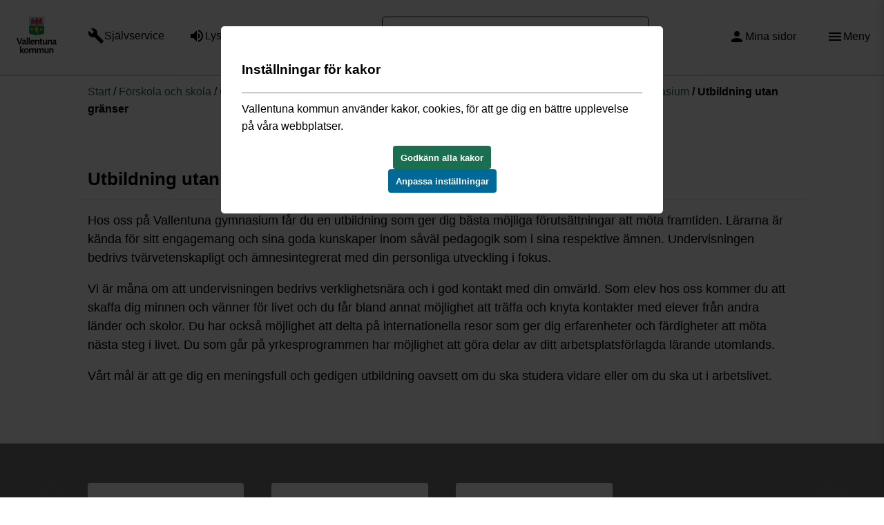

--- FILE ---
content_type: text/html; charset=utf-8
request_url: https://www.vallentuna.se/forskola-och-skola/gymnasium/gymnasieskolor-i-kommunen/vallentuna-gymnasium/om-vallentuna-gymnasium/utbildning-utan-granser/
body_size: 5769
content:

<!DOCTYPE html>
<html lang="sv">
<head>
  <title>Utbildning utan gr&#228;nser - Vallentuna kommun</title>
  <meta charset="utf-8" />
  <meta name="viewport" content="width=device-width, height=device-height, initial-scale=1.0" />
  <meta name="google" content="   notranslate" />
  <link href="https://customer.cludo.com/css/templates/v2.1/essentials/cludo-search.min.css" type="text/css" rel="stylesheet" />  <meta name="title" content="Utbildning utan gr&#228;nser - Vallentuna kommun" />

  <meta name="referrer" content="same-origin">
  <meta name="pageId" content="4211" />
  <meta property="og:title" content="Utbildning utan gr&#228;nser" />
  <meta property="og:url" content="https://www.vallentuna.se/forskola-och-skola/gymnasium/gymnasieskolor-i-kommunen/vallentuna-gymnasium/om-vallentuna-gymnasium/utbildning-utan-granser/" />
  <meta property="og:image" content="" />
  <link rel="canonical" href="https://www.vallentuna.se/forskola-och-skola/gymnasium/gymnasieskolor-i-kommunen/vallentuna-gymnasium/om-vallentuna-gymnasium/utbildning-utan-granser/">
  <script>
        dataLayer = [{
            chatOpen: true
        }];
  </script>

  <style>
        :root {
            --maincolor: #1A6F51;
            --subcolorA: #176047; /*Hamburgar2*/
            --subcolorB: #247355; /*ImageArchive*/
            --subcolorC: #14503B;
            --subcolorD: #356D53;
            --subcolorE: #17694C;
            --subcolorF: #2E6E52;
            --linkcolor: #1A6f51;
            --searchcolor:#156f31;

            --menycolor: #1A6F51;
        }
  </style>
  <link rel="stylesheet" href="/static/app.bundle.css?v=ae2362f4620c05e5814038970c04e419" />
    <link rel="alternate" type="application/rss+xml" title="Anslag fr&#229;n Vallentuna kommun" href="https://stats.vallentuna.se/rss/">
  
  

</head>
<body>
    <div class="page">
        <!--eri-no-index-->
        <header class="header ">
            <a id="skiplink" href="#content">Till innehållet</a>
            <div class="header__inner row">
                <div class="col-lg-1 col-md-1 col-sm-1 center-sm col-xs-3 center-xs">
                    <div>
                        <a href="/" class="header__logotype">
                                <img src="/Static/VK-LOGO@2x.png" alt="Till Vallentuna kommun startsida" width="60" />
                        </a>
                    </div>
                </div>

                <div class="col-lg-4 col-md-5 col-sm-5 hidden-xs">
                    <div>
                            <ul class="header__service">
                                    <li class="service__item" style="">
                                        <a  href="/digitala-tjanster-och-blanketter/" class="service__link"><i class="material-icons" aria-hidden="true">build</i> <span>Självservice</span></a>
                                    </li>
                                                                    <li class="service__item" style="">
                                        <a  href="/om-webbplatsen/lyssna/" class="service__link"><i class="material-icons" aria-hidden="true">volume_up</i> <span>Lyssna</span></a>
                                    </li>
                                                                    <li class="service__item">
                                        
                                        <a  href="/om-webbplatsen/language/" class="service__link"><i class="material-icons" aria-hidden="true">public</i> <span>Language</span></a>
                                    </li>
                            </ul>
                    </div>
                </div>

                <div class="col-lg-4 col-md-3 col-sm-4 hidden-xs">
                        <form class="header__search" role="search" method="GET" id="cludo-search-form" action="/sok/">
                            <input type="search" name="query" placeholder="Vad letar du efter?" aria-label="Sök" />
                            <button type="submit" class="search__button" aria-label="Sök"></button>
                        </form>
                </div>
                <div class="col-lg-2 col-md-2 col-sm-1 hidden-xs end-sm col-xs-2 center-xs col-sm-offset-0">
                    <div class="service__item">
                                <a  href="/sjalvservice/mina-sidor/" aria-label="Mina sidor" class="service__link"><i class="material-icons" aria-hidden="true">person</i> <span class="hidden-sm hidden-xs">Mina sidor</span></a>
                    </div>
                </div>
                <div class="col-lg-1 col-md-1 col-sm-1 col-xs-offset-5 col-sm-offset-0 col-xs-4 end-xs">
                        <div class="service__item search__button--moby">
                            <button class="service__link" aria-label="Sök">
                                <i class="material-icons" aria-hidden="true">search</i>
                                <span class="hidden-sm hidden-xs">Sök</span>
                            </button>
                        </div>
                    <div class="service__item">
                        <button class="service__link js-menu-show header__menu-toggle" aria-label="Öppna meny"><i class="material-icons" aria-hidden="true">menu</i> <span class="hidden-sm hidden-xs">Meny</span></button>
                    </div>
                </div>

            </div>
            <div class="row search--moby hidden center-xs">
                <div class="col-xs-12">
                    <form class="header__search" role="search" method="GET" action="/sok/">
                        <input type="search" aria-label="Sök" name="query" placeholder="Vad letar du efter?" />
                        <button type="submit" class="search__button" aria-label="Sök"></button>
                    </form>
                </div>
            </div>
        </header>
        <!--/eri-no-index-->
        <main>
            <section class="section section--white page__top has-body">
    <!--eri-no-index-->

    <!--/eri-no-index-->
    <div id="content" class="section__inner row center-xs page__heading">
        <div class="col-sm-10 col-xs-12">
            <!--eri-no-index-->
            <div class="content__path row">
                <div class="col-xs-12">
                    <a href="/">Start</a><span> / </span><a href="/forskola-och-skola/">F&#246;rskola och skola</a><span> / </span><a href="/forskola-och-skola/gymnasium/">Gymnasium</a><span> / </span><a href="/forskola-och-skola/gymnasium/gymnasieskolor-i-kommunen/vallentuna-gymnasium/">Gymnasieskolor i kommunen</a><span> / </span><a href="/forskola-och-skola/gymnasium/gymnasieskolor-i-kommunen/vallentuna-gymnasium/">Vallentuna gymnasium</a><span> / </span><a href="/forskola-och-skola/gymnasium/gymnasieskolor-i-kommunen/vallentuna-gymnasium/om-vallentuna-gymnasium/">Om Vallentuna gymnasium</a><span> / </span>Utbildning utan gr&#228;nser
                </div>
            </div>
            <!--/eri-no-index-->
            <div class="content__header row bottom-xs">
                <div class="col-xs-12">
                    <h1>Utbildning utan gr&#228;nser</h1>
                </div>
            </div>
                <div class="content__body row">
                    <div class="col-xs-12">
                        <p>Hos oss på Vallentuna gymnasium får du en utbildning som ger dig bästa möjliga förutsättningar att möta framtiden. Lärarna är kända för sitt engagemang och sina goda kunskaper inom såväl pedagogik som i sina respektive ämnen. Undervisningen bedrivs tvärvetenskapligt och ämnesintegrerat med din personliga utveckling i fokus.</p>
<p>Vi är måna om att undervisningen bedrivs verklighetsnära och i god kontakt med din omvärld. Som elev hos oss kommer du att skaffa dig minnen och vänner för livet och du får bland annat möjlighet att träffa och knyta kontakter med elever från andra länder och skolor. Du har också möjlighet att delta på internationella resor som ger dig erfarenheter och färdigheter att möta nästa steg i livet. Du som går på yrkesprogrammen har möjlighet att göra delar av ditt arbetsplatsförlagda lärande utomlands.</p>
<p>Vårt mål är att ge dig en meningsfull och gedigen utbildning oavsett om du ska studera vidare eller om du ska ut i arbetslivet.</p>
                    </div>
                </div>
        </div>
    </div>
</section>

        </main>
        <!--eri-no-index-->

        <footer class="footer"  style="background-color:#767676;">
            <div class="footer__outer--bg">
                <div class="footer__inner row">

                    <div class="col-xs-offset-1 col-xs-10">


        <div class="row footerBlocks">
                <div class="col-xs-12 col-md-6 col-lg-3">


                    <div class="info__callout normalize-item">
    <h2 class="info__callout__link">
        <i class="material-icons" aria-hidden="true">email</i> 
        E-post
    </h2>
    <div class="info__content">
        <p>Kontakta oss via e-post.</p>
<p><a href="mailto:gymnasiet@vallentuna.se">gymnasiet@vallentuna.se</a></p>
    </div>
    <div class="info__footer">
        <a class="info__mainlink" href="/forskola-och-skola/gymnasium/gymnasieskolor-i-kommunen/vallentuna-gymnasium/om-vallentuna-gymnasium/kontaktuppgifter/">
            Fler e-postadresser
            <!--eri-no-index-->
                <i class="material-icons" aria-hidden="true">keyboard_arrow_right</i>
            <!--/eri-no-index-->
        </a>
    </div>
</div>

                </div>
                <div class="col-xs-12 col-md-6 col-lg-3">


                    <div class="info__callout normalize-item">
    <h2 class="info__callout__link">
        <i class="material-icons" aria-hidden="true">smartphone</i> 
        Ring
    </h2>
    <div class="info__content">
        <p>Kontakta oss via telefon.&nbsp;</p>
<p><a href="tel:+46858785701">08-587 857 01</a></p>
    </div>
    <div class="info__footer">
        <a class="info__mainlink" href="/forskola-och-skola/gymnasium/gymnasieskolor-i-kommunen/vallentuna-gymnasium/om-vallentuna-gymnasium/kontaktuppgifter/">
            Fler telefonnummer
            <!--eri-no-index-->
                <i class="material-icons" aria-hidden="true">keyboard_arrow_right</i>
            <!--/eri-no-index-->
        </a>
    </div>
</div>

                </div>
                <div class="col-xs-12 col-md-6 col-lg-3">


                    <div class="info__callout normalize-item">
    <h2 class="info__callout__link">
        <i class="material-icons" aria-hidden="true">location_on</i> 
        Bes&#246;k
    </h2>
    <div class="info__content">
        <p>Besök oss på:</p>
<p><a href="https://kommunkarta.vallentuna.se/spatialmap?mapheight=1225&amp;mapwidth=1717&amp;wkt=POINT(154572.08529796783+6602102.831941074)&amp;label=&amp;ignorefavorite=true&amp;profile=csm_standard_profile&amp;selectorgroups=&amp;layers=cartesia-lmvtopo-direkt+theme-tema_kommungrans+userpoint&amp;opacities=1+1+1&amp;mapext=154176.11371376953+6601912.902032477+154706.55417108943+6602290.90282566&amp;maprotation=">Gymnasievägen 4</a></p>
    </div>
    <div class="info__footer">
        <a class="info__mainlink" href="/forskola-och-skola/gymnasium/gymnasieskolor-i-kommunen/vallentuna-gymnasium/om-vallentuna-gymnasium/">
            Om gymnasiet
            <!--eri-no-index-->
                <i class="material-icons" aria-hidden="true">keyboard_arrow_right</i>
            <!--/eri-no-index-->
        </a>
    </div>
</div>

                </div>
        </div>


<div class="footer-bottom-row row">
        <div class="col-md-6 col-xs-12">
            <div class="row editor-text">
                <div class="col-xs-12">
                    <h2>Länkar</h2>
<p><a href="/om-webbplatsen/">Om webbplatsen</a><br /><a href="/om-webbplatsen/tillganglighetsredogorelse/">Tillgänglighetsredogörelse</a><br /><a href="/om-webbplatsen/cookie-policy/">Information om kakor (Cookie Policy)</a></p>
                    <a class="cookieconsent-link-trigger cfl" href="javascript:void(0)">Ändra inställningar för kakor.</a>


                </div>
            </div>
        </div>

    </div>
</div>
                </div>
            </div>
        </footer>
        <!--/eri-no-index-->
    </div>
    <!--eri-no-index-->
    <aside class="js-side-nav side-nav">
    <nav class="js-side-nav-container side-nav__container">
        <div>
            <button class="js-menu-hide side-nav__hide" aria-label="Stäng meny"></button>
            <div class="row nav__help">
                <div class="col-xs-3 center-xs">
                    <a href="/" class="header__logotype">
                        <img src="/Static/VK-LOGO-responsive.png" width="60" alt="Till Vallentuna kommun startsida" />
                    </a>
                </div>
                <div class="col-xs-4">
                        <a href="/om-webbplatsen/lyssna/" class="nav__link nav__link--listen">Lyssna</a>
                </div>
                <div class="col-xs-3">
                        <a href="/om-webbplatsen/language/" class="nav__link nav__link--language">Language</a>
                </div>
            </div>
            <div class="row nav__services">
                <div class="col-xs-6 center-xs">
                        <a href="/digitala-tjanster-och-blanketter/" class="nav__link nav__link--selfservice">Självservice</a>
                </div>
                <div class="col-xs-6 center-xs">
                        <a href="/sjalvservice/mina-sidor/" class="nav__link nav__link--mypages">Mina sidor</a>
                </div>
            </div>
        </div>
        <ul class="nav-tree nav-tree--level-0"><li><div class="nav-tree__item"><a aria-label="Vallentuna gymnasium - Vallentuna gymnasium" class="expanded" href="/forskola-och-skola/gymnasium/gymnasieskolor-i-kommunen/vallentuna-gymnasium/">Vallentuna gymnasium</a>
<button class="nav-tree__expander expanded" data-id="161" data-level="1"><span class="visually-hidden">Slå ihop meny</span><i class="material-icons" aria-hidden="true">remove_circle_outline</i></button></div><ul class="nav-tree nav-tree--level-1"><li><div class="nav-tree__item"><a aria-label="Nyheter Vallentuna gymnasium - Vallentuna gymnasium" href="/forskola-och-skola/gymnasium/gymnasieskolor-i-kommunen/vallentuna-gymnasium/nyheter/">Nyheter Vallentuna gymnasium</a></div></li>
<li><div class="nav-tree__item"><a aria-label="Om Vallentuna gymnasium - Om Vallentuna gymnasium" class="expanded" href="/forskola-och-skola/gymnasium/gymnasieskolor-i-kommunen/vallentuna-gymnasium/om-vallentuna-gymnasium/">Om Vallentuna gymnasium</a>
<button class="nav-tree__expander expanded" data-id="1222" data-level="2"><span class="visually-hidden">Slå ihop meny</span><i class="material-icons" aria-hidden="true">remove_circle_outline</i></button></div><ul class="nav-tree nav-tree--level-2"><li><div class="nav-tree__item"><a aria-label="Studie- och yrkesvägledning - Om Vallentuna gymnasium" href="/forskola-och-skola/gymnasium/gymnasieskolor-i-kommunen/vallentuna-gymnasium/om-vallentuna-gymnasium/studie--och-yrkesvagledning/">Studie- och yrkesvägledning</a></div></li>
<li><div class="nav-tree__item"><a aria-label="Modersmål - Om Vallentuna gymnasium" href="/forskola-och-skola/gymnasium/gymnasieskolor-i-kommunen/vallentuna-gymnasium/om-vallentuna-gymnasium/modersmal/">Modersmål</a></div></li>
<li><div class="nav-tree__item"><a aria-label="Organisation - Om Vallentuna gymnasium" href="/forskola-och-skola/gymnasium/gymnasieskolor-i-kommunen/vallentuna-gymnasium/om-vallentuna-gymnasium/organisation/">Organisation</a></div></li>
<li><div class="nav-tree__item"><a aria-label="Utbildning utan gränser - Om Vallentuna gymnasium" class="selected" href="/forskola-och-skola/gymnasium/gymnasieskolor-i-kommunen/vallentuna-gymnasium/om-vallentuna-gymnasium/utbildning-utan-granser/">Utbildning utan gränser</a></div></li>
<li><div class="nav-tree__item"><a aria-label="Öppet hus! - Om Vallentuna gymnasium" href="/forskola-och-skola/gymnasium/gymnasieskolor-i-kommunen/vallentuna-gymnasium/om-vallentuna-gymnasium/oppet-hus/">Öppet hus!</a></div></li>
<li><div class="nav-tree__item"><a aria-label="Värdegrund - Om Vallentuna gymnasium" href="/forskola-och-skola/gymnasium/gymnasieskolor-i-kommunen/vallentuna-gymnasium/om-vallentuna-gymnasium/vardegrund/">Värdegrund</a></div></li>
<li><div class="nav-tree__item"><a aria-label="Kontaktuppgifter - Om Vallentuna gymnasium" href="/forskola-och-skola/gymnasium/gymnasieskolor-i-kommunen/vallentuna-gymnasium/om-vallentuna-gymnasium/kontaktuppgifter/">Kontaktuppgifter</a>
<button class="nav-tree__expander" data-id="1947" data-level="3"><span class="visually-hidden">Expandera meny</span><i class="material-icons" aria-hidden="true">add_circle_outline</i></button></div><ul aria-hidden="true" class="nav-tree nav-tree--level-3 hidden"><li><div class="nav-tree__item"><a aria-label="Pedagogisk personal - Om Vallentuna gymnasium" href="/forskola-och-skola/gymnasium/gymnasieskolor-i-kommunen/vallentuna-gymnasium/om-vallentuna-gymnasium/kontaktuppgifter/var-personal/">Pedagogisk personal</a></div></li></ul></li>
<li><div class="nav-tree__item"><a aria-label="Framtidsdagen - Om Vallentuna gymnasium" href="/forskola-och-skola/gymnasium/gymnasieskolor-i-kommunen/vallentuna-gymnasium/om-vallentuna-gymnasium/framtidsdagen/">Framtidsdagen</a></div></li>
<li><div class="nav-tree__item"><a aria-label="A-Ö Vallentuna gymnasium - Om Vallentuna gymnasium" href="/forskola-och-skola/gymnasium/gymnasieskolor-i-kommunen/vallentuna-gymnasium/om-vallentuna-gymnasium/a-o-vallentuna-gymnasium/">A-Ö Vallentuna gymnasium</a></div></li>
<li><div class="nav-tree__item"><a aria-label="Internationalisering - Om Vallentuna gymnasium" href="/forskola-och-skola/gymnasium/gymnasieskolor-i-kommunen/vallentuna-gymnasium/om-vallentuna-gymnasium/internationalisering/">Internationalisering</a></div></li></ul></li>
<li><div class="nav-tree__item"><a aria-label="Stöd, hälsa och trygghet - Vallentuna gymnasium" href="/forskola-och-skola/gymnasium/gymnasieskolor-i-kommunen/vallentuna-gymnasium/stod-halsa-och-trygghet/">Stöd, hälsa och trygghet</a></div></li>
<li><div class="nav-tree__item"><a aria-label="För elever och vårdnadshavare på Vallentuna gymnasium - Vallentuna gymnasium" href="/forskola-och-skola/gymnasium/gymnasieskolor-i-kommunen/vallentuna-gymnasium/elev-och-vardnadshavare/">För elever och vårdnadshavare på Vallentuna gymnasium</a>
<button class="nav-tree__expander" data-id="1223" data-level="2"><span class="visually-hidden">Expandera meny</span><i class="material-icons" aria-hidden="true">add_circle_outline</i></button></div><ul aria-hidden="true" class="nav-tree nav-tree--level-2 hidden"><li><div class="nav-tree__item"><a aria-label="Vårt närvaroarbete - Vallentuna gymnasium" href="/forskola-och-skola/gymnasium/gymnasieskolor-i-kommunen/vallentuna-gymnasium/elev-och-vardnadshavare/vart-narvaroarbete/">Vårt närvaroarbete</a></div></li>
<li><div class="nav-tree__item"><a aria-label="Pedagogisk personal - Elev och vårdnadshavare" href="/forskola-och-skola/gymnasium/gymnasieskolor-i-kommunen/vallentuna-gymnasium/om-vallentuna-gymnasium/kontaktuppgifter/var-personal/">Pedagogisk personal</a></div></li>
<li><div class="nav-tree__item"><a aria-label="Försäkringar - Vallentuna gymnasium" href="/forskola-och-skola/gymnasium/gymnasieskolor-i-kommunen/vallentuna-gymnasium/elev-och-vardnadshavare/forsakringar/">Försäkringar</a></div></li>
<li><div class="nav-tree__item"><a aria-label="Praktik, APL - Vallentuna gymnasium" href="/forskola-och-skola/gymnasium/gymnasieskolor-i-kommunen/vallentuna-gymnasium/elev-och-vardnadshavare/praktik-apl/">Praktik, APL</a></div></li>
<li><div class="nav-tree__item"><a aria-label="Ansök om ledighet - Vallentuna gymnasium" href="/forskola-och-skola/gymnasium/gymnasieskolor-i-kommunen/vallentuna-gymnasium/elev-och-vardnadshavare/ansokan-om-ledighet/">Ansök om ledighet</a></div></li></ul></li>
<li><div class="nav-tree__item"><a aria-label="Program och idrottsprofil - Vallentuna gymnasium" href="/forskola-och-skola/gymnasium/gymnasieskolor-i-kommunen/vallentuna-gymnasium/program-och-idrottsprofil/">Program och idrottsprofil</a>
<button class="nav-tree__expander" data-id="1946" data-level="2"><span class="visually-hidden">Expandera meny</span><i class="material-icons" aria-hidden="true">add_circle_outline</i></button></div><ul aria-hidden="true" class="nav-tree nav-tree--level-2 hidden"><li><div class="nav-tree__item"><a aria-label="Naturbruksprogrammet - Vallentuna gymnasium" href="/forskola-och-skola/gymnasium/gymnasieskolor-i-kommunen/vallentuna-gymnasium/program-och-idrottsprofil/naturbruksprogrammet/">Naturbruksprogrammet</a>
<button class="nav-tree__expander" data-id="11120" data-level="3"><span class="visually-hidden">Expandera meny</span><i class="material-icons" aria-hidden="true">add_circle_outline</i></button></div></li>
<li><div class="nav-tree__item"><a aria-label="Idrottsprofil - Vallentuna gymnasium" href="/forskola-och-skola/gymnasium/gymnasieskolor-i-kommunen/vallentuna-gymnasium/program-och-idrottsprofil/idrottsprofil/">Idrottsprofil</a></div></li>
<li><div class="nav-tree__item"><a aria-label="Introduktionsprogram - Vallentuna gymnasium" href="/forskola-och-skola/gymnasium/gymnasieskolor-i-kommunen/vallentuna-gymnasium/program-och-idrottsprofil/introduktionsprogram/">Introduktionsprogram</a></div></li>
<li><div class="nav-tree__item"><a aria-label="Försäljning- och serviceprogrammet - Vallentuna gymnasium" href="/forskola-och-skola/gymnasium/gymnasieskolor-i-kommunen/vallentuna-gymnasium/program-och-idrottsprofil/handel-och-administration/">Försäljning- och serviceprogrammet</a></div></li>
<li><div class="nav-tree__item"><a aria-label="Fordon och transport - Vallentuna gymnasium" href="/forskola-och-skola/gymnasium/gymnasieskolor-i-kommunen/vallentuna-gymnasium/program-och-idrottsprofil/fordon-och-transport/">Fordon och transport</a>
<button class="nav-tree__expander" data-id="2026" data-level="3"><span class="visually-hidden">Expandera meny</span><i class="material-icons" aria-hidden="true">add_circle_outline</i></button></div></li>
<li><div class="nav-tree__item"><a aria-label="Bygg och anläggning - Vallentuna gymnasium" href="/forskola-och-skola/gymnasium/gymnasieskolor-i-kommunen/vallentuna-gymnasium/program-och-idrottsprofil/bygg-och-anlaggning/">Bygg och anläggning</a></div></li>
<li><div class="nav-tree__item"><a aria-label="Barn- och fritid - Vallentuna gymnasium" href="/forskola-och-skola/gymnasium/gymnasieskolor-i-kommunen/vallentuna-gymnasium/program-och-idrottsprofil/barn--och-fritid/">Barn- och fritid</a>
<button class="nav-tree__expander" data-id="2018" data-level="3"><span class="visually-hidden">Expandera meny</span><i class="material-icons" aria-hidden="true">add_circle_outline</i></button></div></li>
<li><div class="nav-tree__item"><a aria-label="Barn- och fritid- Personlig tränare - Vallentuna gymnasium" href="/forskola-och-skola/gymnasium/gymnasieskolor-i-kommunen/vallentuna-gymnasium/program-och-idrottsprofil/barn--och-fritid2/">Barn- och fritid- Personlig tränare</a></div></li>
<li><div class="nav-tree__item"><a aria-label="Samhällsvetenskap med inriktning beteendevetenskap med NPF-anpassning - Vallentuna gymnasium" href="/forskola-och-skola/gymnasium/gymnasieskolor-i-kommunen/vallentuna-gymnasium/program-och-idrottsprofil/samhallsvetenskap-med-inriktning-beteendevetenskap-med-npf-anpassning/">Samhällsvetenskap med inriktning beteendevetenskap med NPF-anpassning</a></div></li>
<li><div class="nav-tree__item"><a aria-label="Samhällsvetenskapsprogrammet - Vallentuna gymnasium" href="/forskola-och-skola/gymnasium/gymnasieskolor-i-kommunen/vallentuna-gymnasium/program-och-idrottsprofil/samhallsvetenskapsprogrammet/">Samhällsvetenskapsprogrammet</a>
<button class="nav-tree__expander" data-id="1998" data-level="3"><span class="visually-hidden">Expandera meny</span><i class="material-icons" aria-hidden="true">add_circle_outline</i></button></div></li>
<li><div class="nav-tree__item"><a aria-label="Ekonomi - Vallentuna gymnasium" href="/forskola-och-skola/gymnasium/gymnasieskolor-i-kommunen/vallentuna-gymnasium/program-och-idrottsprofil/ekonomiprogrammet/">Ekonomi</a></div></li></ul></li></ul></li></ul>

    </nav>
</aside>
    <!--/eri-no-index-->
    <!--eri-no-index-->
    <div class="message message--error">
    <div>
        <strong>Någonting gick fel</strong>
        <p></p>
    </div>
</div>
<div class="message message--success">
    <div>
        <p>Ditt meddelande har nu skickats</p>
    </div>
</div>


    <!--/eri-no-index-->


    <!--eri-no-index-->

<link rel="stylesheet" href="https://stats.vallentuna.se/sw/static.css?1.8.2" />    


    <!--/eri-no-index-->
    <script src="/static/app.bundle.js?v=0276ba16d7aefa7bf349b3568a3a15a8"></script>
    
<script src="https://customer.cludo.com/scripts/bundles/search-script.min.js"></script>

<script>
    var CludoSearch;
    (function () {
      var cludoSettings = {
        customerId:3343,
        engineId:14112,
        searchUrl: 'https://www.vallentuna.se/sok/',
        language: 'sv',
        searchInputs: ['cludo-search-form', '.header__search'],
        template: 'InlineBasic',
        focusOnResultsAfterSearch: true,
        type: 'inline'
      };

      CludoSearch = new Cludo(cludoSettings);
      CludoSearch.init();

    })();
  </script>

<!--[if lte IE 9]>
        <script src="https://api.cludo.com/scripts/xdomain.js slave=https://api.cludo.com/proxy.html"></script>
    <![endif]-->    
    
</body>
</html>